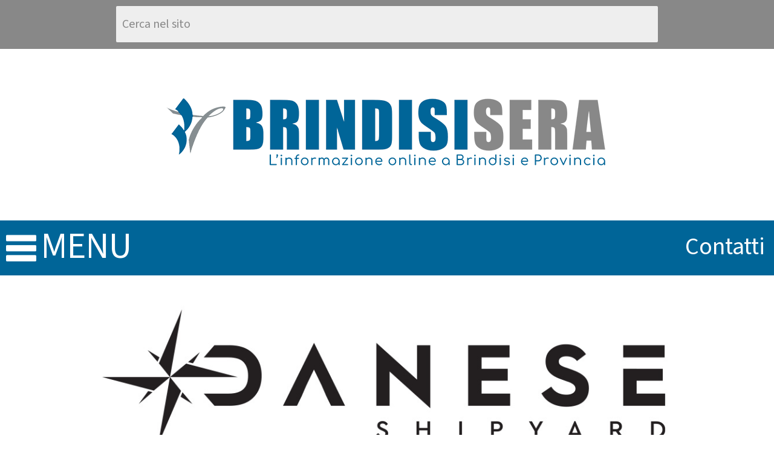

--- FILE ---
content_type: text/html
request_url: https://m.brindisisera.it/dettaglio.asp?id_dett=20408&id_rub=89
body_size: 9222
content:
<!DOCTYPE html>

<html xmlns="http://www.w3.org/1999/xhtml">
<head>
    <meta http-equiv="Content-Type" content="text/html; charset=utf-8" />

    <meta property="og:site_name" content="BrindisiSera.it" />
    <meta property="og:title" content="Da settembre anche nelle farmacie rete farmacisti preparatori della provincia di Brindisi “dai un calcio al colesterolo”" />
    <meta property="og:url" content="http://www.brindisisera.it/dettaglio.asp?id_dett=20408&id_rub=89" />
    <meta property="og:type" content="article" />
    <meta property="og:image" content="http://www.brindisisera.it/archivio/img_archivio1288201515337.jpg" />
	<meta property="og:description" content="" />
    <!--<meta property="og:description" content="Parte a settembre nelle farmacie di Rete Farmacisti Preparatori di tutta Italia la campagna di sensibilizzazione contro i problemi legati a colesterolo e trigliceridiRete Farmacisti Preparatori lancia la sua nuova campagna di sensibilizzazione alla prevenzione di colesterolo e trigliceridi, due fattori di rischio per le malattie cardiovascolari.&nbsp;Da settembre fino a fine dicembre, nelle 243 farmacie della Rete, dislocate in tutta Italia, il farmacista sar&agrave; a disposizione del cittadino con una serie di mirati consigli per evitare ipercolesterolemia e ipertrigliceridemia e brochure informative dedicate, come le pratiche schede dietoterapiche che ognuno di noi potr&agrave; portare a casa e mettere in pratica, come vademecum quotidiano per il nostro benessere.&nbsp;&ldquo;Alimentazione e adeguato stile di vita giocano un ruolo fondamentale nel raggiungimento dei valori desiderabili di colesterolo e trigliceridi - spiega Santo Barreca, uno dei rappresentati di Rete Farmacisti Preparatori &ndash;. In questi mesi i farmacisti della Rete focalizzeranno il loro consiglio sulle strategie giuste per far fronte alle dislipidemie&rdquo;.&nbsp;Oltre a consigli e schede mirate, in farmacia verr&agrave; consegnato il diario metabolico, un&rsquo;agenda personale di supporto non solo nella gestione di colesterolo e trigliceridi, ma anche di altri fattori di rischio cardiovascolare, come la pressione arteriosa, la glicemia, l&rsquo;indice di massa corporea, un supporto unico che riassume sinteticamente parametri importanti del nostro stato di salute.&nbsp;L&rsquo;iniziativa di sensibilizzazione confluir&agrave; sabato 14 novembre nella Giornata del controllo gratuito del colesterolo.Sul sito www.retefarmacistipreparatori.it i cittadini possono individuare la farmacia pi&ugrave; vicina a loro e fissare con il loro farmacista di fiducia un appuntamento per il controllo gratuito.Le farmacie aderenti all'iniziativa nella provincia di Brindisi sono:Farmacia S. Angelo - Via Sicilia, 66 - 72100 BrindisiFarmacia Lamendola - Via Colacavallo, 14 - 72012 CarovignoFarmacia S. Lorenzo - Via Trento, 21 - 72021 Francavilla FontanaFarmacia Lamendola - Via Garibaldi, 56 - 72019 San Vito dei NormanniRETE FARMACISTI PREPARATORIDietro l&rsquo;insegna Rete Farmacisti Preparatori c&rsquo;&egrave; un gruppo di farmacisti italiani in prima linea nel consiglio, nella selezione e nella proposta di prodotti e servizi di alta qualit&agrave; dedicati alla cura della persona. Insieme i farmacisti della Rete dedicano passione, tempo, impegno, ricerca e risorse per rispondere in maniera completa alle esigenze di salute e benessere di tutti.La Rete Farmacisti Preparatori nasce molto prima di chiamarsi Rete. Oltre trent&rsquo;anni fa insieme al Laboratorio Farmacisti Preparatori i farmacisti del gruppo hanno iniziato a sviluppare una gamma di prodotti di cosmesi e integrazione alimentare che porta il loro nome. Ogni formula &egrave; il frutto di una condivisione tecnica e scientifica appassionante che ha un obiettivo chiaro: proporre prodotti di ottima qualit&agrave; a prezzi equi.Da questa collaborazione professionale e dalla volont&agrave; di potenziare i servizi per i cittadini, &egrave; nato il progetto Rete Farmacisti Preparatori.I farmacisti della Rete credono che condividere le loro conoscenze permetta di rispondere meglio alle richieste di benessere di tutti. Con questo spirito, che anima ogni giorno il loro lavoro, sono &lsquo;in collegamento per la tua salute&rsquo;." />-->
    <meta name="description" content="" />

    <meta name="twitter:card" content="summary_large_image" />
    <meta name="twitter:site" content="@BrindisiSera" />
    <meta name="twitter:title" content="Da settembre anche nelle farmacie rete farmacisti preparatori della provincia di Brindisi “dai un calcio al colesterolo”" />
    <meta name="twitter:description" content="" />
    <meta name="twitter:image" content="http://www.brindisisera.it/archivio/img_archivio1288201515337.jpg" />

    <link rel="canonical" href="http://www.brindisisera.it/dettaglio.asp?id_dett=20408&id_rub=89" />

    <link rel="icon" href="/images/favicon.png" type="images/png" />
	<link href="css/orbit.css" rel="stylesheet" />
    <link href="css/colorbox.css" rel="stylesheet" />
    <link href="css/idangerous.swiper.css" rel="stylesheet" />
    <link href="css/mobile.css?v=08012024" rel="stylesheet" />
    <link href="css/mobile_dpi2.css" rel="stylesheet" />
    
    <link href="css/font-awesome.css" rel="stylesheet" />
    <link rel="stylesheet" type="text/css" href="css/jssocials.css" />
    <link rel="stylesheet" type="text/css" href="css/jssocials-theme-flat.css" />

    <script src="js/jquery-1.8.2.min.js"></script>
	<script src="js/jquery.orbit-1.2.3.js"></script>
    <script src="js/jquery.colorbox-min.js"></script>
    <script src="js/idangerous.swiper-2.0.min.js"></script>
    <script src="js/jssocials.min.js"></script>
    <script src="js/jquery_functions.js"></script>

    <script type="text/javascript">

        window.onload = function () {
            var mySwiper = new Swiper('.swiper-container', {
                mode: 'horizontal',
                loop: true,
                autoplay: false,
                grabCursor: true,
                pagination: '.pagination'
            });
        }

    </script>
	
    <title>BrindisiSera.it - Benessere & Salute, Da settembre anche nelle farmacie rete farmacisti preparatori della provincia di Brindisi “dai un calcio al colesterolo”</title>
</head>

<body>

    <div id="dialog-message" title="Info" style="display:none;"></div>

    <div id="main">

        <!-- Google tag (gtag.js) -->
<script async src="https://www.googletagmanager.com/gtag/js?id=G-B11MFR7QDM"></script>
<script>
  window.dataLayer = window.dataLayer || [];
  function gtag(){dataLayer.push(arguments);}
  gtag('js', new Date());

  gtag('config', 'G-B11MFR7QDM');
</script>

<div id="top">
    <form id="form_ricerca" action="ricerca.asp">
        <input type="text" name="value" value="Cerca nel sito" />
        <!--<div style="position:absolute; width:20px; height:24px; cursor:pointer; right:1px; top:1px; background-color:#fff; filter:alpha(opacity = 0); opacity:0; " onclick="javascript:document.getElementById('form_ricerca').submit();"></div>-->
        <input type="image" src="images/search_button.png" style="display:none" />
    </form>
</div>

<div id="header">
    <a href="/"><img class="logo" src="images/logobrindisisera.png?v=08012024" /></a>

    <div class="bottom">
        <div class="open_menu">
            <img src="images/menu_icon.png" />
            menu
        </div>
        <div class="menu_right">
            <a href="contatti.asp" style="float:right; padding-right:5px; z-index:20; display:block">contatti</a>
        </div>
        <div class="menu">
            <a href="/rubrica.asp?id_rub=130"><div class="menu_item"><span>cronaca</span></div></a>
            <a href="/rubrica.asp?id_rub=2"><div class="menu_item"><span>politica</span></div></a>
            <a href="sezione.asp?id_sez=3"><div class="menu_item"><span>comuni</span></div></a>
            <!--<a href="rubrica.asp?id_rub=8"><div class="menu_item"><span>altri sport</span></div></a>-->
			<a href="/rubrica.asp?id_rub=285"><div class="menu_item"><span>sport</span></div></a>
            <a href="/rubrica.asp?id_rub=3"><div class="menu_item"><span>cultura</span></div></a>
            <a href="/rubrica.asp?id_rub=220"><div class="menu_item"><span>cinema</span></div></a>
            <a href="/rubrica.asp?id_rub=255"><div class="menu_item"><span>info utili</span></div></a>
            <a href="/rubrica.asp?id_rub=300"><div class="menu_item"><span>shopping</span></div></a>
			<!--<a href="/sezione.asp?id_sez=5"><div class="menu_item"><span>rubriche</span></div></a>-->
            

            <div class="separation_line"></div>
            <div class="clear"></div>
        </div>
    </div>
</div>

<div class="banner_wide_box">
<div class="bannerbox"><div class="featured_banner_orbit" style="width:100%;"><a href="/banner_track.asp?id=196&url=https%3A%2F%2Fcantieredanese%2Eit%2F" target="_blank"><img class="banner" src="/img/banner/danese_MOB_1000_x250.jpg" /></a><a href="/banner_track.asp?id=51&url=https%3A%2F%2Fwww%2Eecomserviziambientali%2Eit%2F" target="_blank"><img class="banner" src="/img/banner/ECOM_MOB_1000_x250.jpg" /></a><a href="/banner_track.asp?id=242&url=https%3A%2F%2Fwww%2Eotticavisioncenter%2Ecom%2Foutlet%2Dmulti%2Dmarchi%2Drandolph%2Dhugo%2Dboss%2Dbalenciaga%2Din%2Dprovincia%2Ddi%2Dbrindisi" target="_blank"><img class="banner" src="/img/banner/CapobiancoBannerFEBBRAIOMOB_1000_x250_1.jpg" /></a><a href="/banner_track.asp?id=369&url=https%3A%2F%2Fshare%2Egoogle%2FnPkHafex3cfVBO0Jg" target="_blank"><img class="banner" src="/img/banner/puglibycarMOBILE1.jpg" /></a></div></div>

</div>

        <div id="centrale">

            <div class="box_notizia">
                <div class="nome_sezione_full" ><a title="Tutte le notizie di Benessere & Salute" href="rubrica.asp?id_rub=89"><div class="sez_date_ap"></div> Benessere & Salute</a></div>
                <!--<div style="text-align:center;"><div id="advertisingShop" style="display:inline-block; margin:0px auto; width:60%;"></div></div>
				<script src="http://shop.leccesette.it/advertisingShop.js"></script>-->
                <div class="img">
                
                    <img src="archivio/img_archivio1288201515337.jpg" />
                
                </div>
				<div class="featured_banner">
<a href="banner_track.asp?id=378&url=https%3A%2F%2Fshare%2Egoogle%2FekBTcbXzshTkofebP" target="_blank"><img class="banner" src="img/banner/BRICO_LEGNOppppppppppppppppppp_MOB_1000_x25O_0.jpg" /></a>
</div>

                <div class="title2">Da settembre anche nelle farmacie rete farmacisti preparatori della provincia di Brindisi “dai un calcio al colesterolo”</div>
                <div class="date2">venerdì 28 agosto 2015</div>
                <div class="text">
                    <p style="text-align: justify;"><em>Parte a settembre nelle farmacie di Rete Farmacisti Preparatori di tutta Italia la campagna di sensibilizzazione contro i problemi legati a colesterolo e trigliceridi</em><br /><br />Rete Farmacisti Preparatori lancia la sua nuova campagna di sensibilizzazione alla prevenzione di colesterolo e trigliceridi, due fattori di rischio per le malattie cardiovascolari.<br />&nbsp;<br />Da settembre fino a fine dicembre, nelle 243 farmacie della Rete, dislocate in tutta Italia, il farmacista sar&agrave; a disposizione del cittadino con una serie di mirati consigli per evitare ipercolesterolemia e ipertrigliceridemia e brochure informative dedicate, come le pratiche schede dietoterapiche che ognuno di noi potr&agrave; portare a casa e mettere in pratica, come vademecum quotidiano per il nostro benessere.<br />&nbsp;<br />&ldquo;Alimentazione e adeguato stile di vita giocano un ruolo fondamentale nel raggiungimento dei valori desiderabili di colesterolo e trigliceridi - spiega Santo Barreca, uno dei rappresentati di Rete Farmacisti Preparatori &ndash;. In questi mesi i farmacisti della Rete focalizzeranno il loro consiglio sulle strategie giuste per far fronte alle dislipidemie&rdquo;.<br />&nbsp;<br />Oltre a consigli e schede mirate, in farmacia verr&agrave; consegnato il diario metabolico, un&rsquo;agenda personale di supporto non solo nella gestione di colesterolo e trigliceridi, ma anche di altri fattori di rischio cardiovascolare, come la pressione arteriosa, la glicemia, l&rsquo;indice di massa corporea, un supporto unico che riassume sinteticamente parametri importanti del nostro stato di salute.<br />&nbsp;<br />L&rsquo;iniziativa di sensibilizzazione confluir&agrave; sabato 14 novembre nella Giornata del controllo gratuito del colesterolo.<br />Sul sito www.retefarmacistipreparatori.it i cittadini possono individuare la farmacia pi&ugrave; vicina a loro e fissare con il loro farmacista di fiducia un appuntamento per il controllo gratuito.<br /><br /><strong>Le farmacie aderenti all'iniziativa nella provincia di Brindisi sono:</strong><br />Farmacia S. Angelo - Via Sicilia, 66 - 72100 Brindisi<br />Farmacia Lamendola - Via Colacavallo, 14 - 72012 Carovigno<br />Farmacia S. Lorenzo - Via Trento, 21 - 72021 Francavilla Fontana<br />Farmacia Lamendola - Via Garibaldi, 56 - 72019 San Vito dei Normanni<br /><br /><br /><br /><strong>RETE FARMACISTI PREPARATORI</strong><br /><br />Dietro l&rsquo;insegna Rete Farmacisti Preparatori c&rsquo;&egrave; un gruppo di farmacisti italiani in prima linea nel consiglio, nella selezione e nella proposta di prodotti e servizi di alta qualit&agrave; dedicati alla cura della persona. Insieme i farmacisti della Rete dedicano passione, tempo, impegno, ricerca e risorse per rispondere in maniera completa alle esigenze di salute e benessere di tutti.</p><br><p style="text-align: justify;">La Rete Farmacisti Preparatori nasce molto prima di chiamarsi Rete. Oltre trent&rsquo;anni fa insieme al Laboratorio Farmacisti Preparatori i farmacisti del gruppo hanno iniziato a sviluppare una gamma di prodotti di cosmesi e integrazione alimentare che porta il loro nome. Ogni formula &egrave; il frutto di una condivisione tecnica e scientifica appassionante che ha un obiettivo chiaro: proporre prodotti di ottima qualit&agrave; a prezzi equi.</p><br><p style="text-align: justify;">Da questa collaborazione professionale e dalla volont&agrave; di potenziare i servizi per i cittadini, &egrave; nato il progetto Rete Farmacisti Preparatori.</p><br><p style="text-align: justify;">I farmacisti della Rete credono che condividere le loro conoscenze permetta di rispondere meglio alle richieste di benessere di tutti. Con questo spirito, che anima ogni giorno il loro lavoro, sono &lsquo;in collegamento per la tua salute&rsquo;.</p>
                </div>
				<div class="featured_banner">
<a href="banner_track.asp?id=371&url=https%3A%2F%2Fmaps%2Eapp%2Egoo%2Egl%2FxWjkxbgwqur4fEtr8" target="_blank"><img class="banner" src="img/banner/Pampo_express_mobile_0.jpg" /></a>
</div>

            </div>

        			
            <!--<div id="options">
                
                <a href="rubrica.asp?id_rub=89"><img src="images/archivio_icon.png" /></a>
                <div class="clear"></div>
            </div>-->

            <div class="social">
                <div class="social_share">
                    <a href="include/fpdf/generaPdf.asp?id=20408" target="_blank"><img src="images/pdf_icon.png" /></a>
                    <a href="https://www.facebook.com/sharer/sharer.php?u=http://www.brindisisera.it%2Fdettaglio%2Easp%3Fid%5Fdett%3D20408%26id%5Frub%3D89" target="_blank"><img src="/images/social_facebook.png" /></a>
                    <a href="https://twitter.com/intent/tweet?text=http://www.brindisisera.it%2Fdettaglio%2Easp%3Fid%5Fdett%3D20408%26id%5Frub%3D89" target="_blank"><img src="/images/social_twitter_x.png" /></a>
                    <a href="http://www.linkedin.com/shareArticle?mini=true&amp;url=http://www.brindisisera.it%2Fdettaglio%2Easp%3Fid%5Fdett%3D20408%26id%5Frub%3D89&amp;title=BrindisiSera-News&amp;summary=Brindisisera" target="_blank"><img src="/images/social_linkedin.png" /></a>
                    <a href="https://api.whatsapp.com/send?text=http://www.brindisisera.it%2Fdettaglio%2Easp%3Fid%5Fdett%3D20408%26id%5Frub%3D89" target="_blank"><img src="/images/social_whatsapp.png" /></a>
                </div>
            </div>    

            <div class="clear"></div>
            
        <div class="bannerbox"><div class="featured_banner_orbit" style="width:100%;"><a href="/banner_track.asp?id=373&url=https%3A%2F%2Fg%2Eco%2Fkgs%2Ff71ag2t+" target="_blank"><img class="banner" src="/img/banner/brindisi_sera_mobile_025656_2.png" /></a><a href="/banner_track.asp?id=379&url=https%3A%2F%2Fshare%2Egoogle%2FFt7wm8cGZeBBs3NSN" target="_blank"><img class="banner" src="/img/banner/IMG_20250923_WA0020.jpg" /></a><a href="/banner_track.asp?id=170&url=https%3A%2F%2Fwww%2Efacebook%2Ecom%2Fsvapatorematto" target="_blank"><img class="banner" src="/img/banner/MOB_1000_x250_SVAPO.jpg" /></a><a href="/banner_track.asp?id=194&url=https%3A%2F%2Fmaps%2Eapp%2Egoo%2Egl%2FJZmRTZh9HyZRxVCi6" target="_blank"><img class="banner" src="/img/banner/2Banner2_MOB_1000_x250_TECNOGOMME.jpg" /></a></div></div>


                <div class="box_notizia">
                    <div class="nome_sezione"><a title="Tutte le notizie di Cronaca " href="rubrica.asp?id_rub=130">Cronaca </a></div>
                    <div class="img">
                    
                        <a href="dettaglio.asp?id_dett=61423&id_rub=130"><img src="archivio/img_archivio12010202217052.jpg" /></a>
                    
                    </div>
                    <div class="title"><a href="dettaglio.asp?id_dett=61423&id_rub=130">Rosa Marina, tensione tra consorzi: in ballo accessi e credito da oltre 430mila euro</a></div>
                    <div class="date">lunedì 26 gennaio 2026</div>
                    <div class="text">OSTUNI - C'&egrave; tensione tra i consorzi di Rosa Marina e Cala di Rosa Marina a causa della gestione dei varchi di accesso ai villaggi turistici e di una controversia economica che coinvolge oltre 430mila euro.
Il conflitto nasce dalla ...</div>
                </div>
                <script async src="//pagead2.googlesyndication.com/pagead/js/adsbygoogle.js"></script>
                <!-- banner mobile -->
                <ins class="adsbygoogle"
                     style="display:block"
                     data-ad-client="ca-pub-7205924444989462"
                     data-ad-slot="8187188775"
                     data-ad-format="auto">
                </ins>
            <script>
            (adsbygoogle = window.adsbygoogle || []).push({});
            </script>
        

                <div class="box_notizia">
                    <div class="nome_sezione"><a title="Tutte le notizie di Cronaca " href="rubrica.asp?id_rub=130">Cronaca </a></div>
                    <div class="img">
                    
                        <a href="dettaglio.asp?id_dett=61422&id_rub=130"><img src="archivio/img_archivio1261202610918.jpg" /></a>
                    
                    </div>
                    <div class="title"><a href="dettaglio.asp?id_dett=61422&id_rub=130">Brindisi, ciclista investito in rotatoria: l’allarme della New Friends’ Bike sulla sicurezza stradale</a></div>
                    <div class="date">lunedì 26 gennaio 2026</div>
                    <div class="text">&nbsp;
Nuovo incidente sulle strade cittadine: un ciclista &egrave; stato travolto mentre percorreva la rotatoria tra via Appia e l&rsquo;incrocio per Bari&ndash;Taranto. L&rsquo;A.S.D. New Friends&rsquo; Bike Brindisi esprime ...</div>
                </div>
                <script async src="//pagead2.googlesyndication.com/pagead/js/adsbygoogle.js"></script>
                <!-- banner mobile -->
                <ins class="adsbygoogle"
                     style="display:block"
                     data-ad-client="ca-pub-7205924444989462"
                     data-ad-slot="8187188775"
                     data-ad-format="auto">
                </ins>
            <script>
            (adsbygoogle = window.adsbygoogle || []).push({});
            </script>
        

                <div class="box_notizia">
                    <div class="nome_sezione"><a title="Tutte le notizie di Informazioni utili" href="rubrica.asp?id_rub=255">Informazioni utili</a></div>
                    <div class="img">
                    
                        <a href="dettaglio.asp?id_dett=61421&id_rub=255"><img src="archivio/img_archivio1261202691531.jpg" /></a>
                    
                    </div>
                    <div class="title"><a href="dettaglio.asp?id_dett=61421&id_rub=255">Emergenza sangue, Brindisi risponde: mercoledì donazioni al Tribunale con Asl e Anm</a></div>
                    <div class="date">lunedì 26 gennaio 2026</div>
                    <div class="text">Mercoled&igrave; 28 gennaio 2026, dalle 8.30 alle 12, il piazzale interno del Tribunale di Brindisi ospiter&agrave; una nuova giornata dedicata alla donazione del sangue, un appuntamento ormai consolidato che richiama l&rsquo;attenzione ...</div>
                </div>
                <script async src="//pagead2.googlesyndication.com/pagead/js/adsbygoogle.js"></script>
                <!-- banner mobile -->
                <ins class="adsbygoogle"
                     style="display:block"
                     data-ad-client="ca-pub-7205924444989462"
                     data-ad-slot="8187188775"
                     data-ad-format="auto">
                </ins>
            <script>
            (adsbygoogle = window.adsbygoogle || []).push({});
            </script>
        

                <div class="box_notizia">
                    <div class="nome_sezione"><a title="Tutte le notizie di Scuola" href="rubrica.asp?id_rub=297">Scuola</a></div>
                    <div class="img">
                    
                        <a href="dettaglio.asp?id_dett=61420&id_rub=297"><img src="archivio/img_archivio1261202691125.jpg" /></a>
                    
                    </div>
                    <div class="title"><a href="dettaglio.asp?id_dett=61420&id_rub=297">Il Liceo Marzolla-Leo-Simone-Durano protagonista alle celebrazioni del Giorno della Memoria a Brindisi</a></div>
                    <div class="date">lunedì 26 gennaio 2026</div>
                    <div class="text">Il Liceo Marzolla-Leo-Simone-Durano parteciper&agrave; alla manifestazione promossa dalla Prefettura di Brindisi in occasione del Giorno della Memoria, in programma marted&igrave; 27 gennaio 2026. La presenza dell&rsquo;istituto ...</div>
                </div>
                <script async src="//pagead2.googlesyndication.com/pagead/js/adsbygoogle.js"></script>
                <!-- banner mobile -->
                <ins class="adsbygoogle"
                     style="display:block"
                     data-ad-client="ca-pub-7205924444989462"
                     data-ad-slot="8187188775"
                     data-ad-format="auto">
                </ins>
            <script>
            (adsbygoogle = window.adsbygoogle || []).push({});
            </script>
        

                <div class="box_notizia">
                    <div class="nome_sezione"><a title="Tutte le notizie di Sport" href="rubrica.asp?id_rub=285">Sport</a></div>
                    <div class="img">
                    
                        <a href="dettaglio.asp?id_dett=61419&id_rub=285"><img src="archivio/img_archivio1261202682359.jpg" /></a>
                    
                    </div>
                    <div class="title"><a href="dettaglio.asp?id_dett=61419&id_rub=285">La Valtur Brindisi domina Avellino e ritrova fiducia prima della sfida al vertice</a></div>
                    <div class="date">lunedì 26 gennaio 2026</div>
                    <div class="text">La Valtur Brindisi manda un segnale forte al campionato superando con autorit&agrave; l&rsquo;Unicusano Avellino al PalaPentassuglia. Una vittoria netta, costruita con intensit&agrave;, lucidit&agrave; e una prova collettiva di alto ...</div>
                </div>
                <script async src="//pagead2.googlesyndication.com/pagead/js/adsbygoogle.js"></script>
                <!-- banner mobile -->
                <ins class="adsbygoogle"
                     style="display:block"
                     data-ad-client="ca-pub-7205924444989462"
                     data-ad-slot="8187188775"
                     data-ad-format="auto">
                </ins>
            <script>
            (adsbygoogle = window.adsbygoogle || []).push({});
            </script>
        
            
        </div>
        <script async src="//pagead2.googlesyndication.com/pagead/js/adsbygoogle.js"></script>
            <!-- banner mobile -->
            <ins class="adsbygoogle"
                    style="display:block"
                    data-ad-client="ca-pub-7205924444989462"
                    data-ad-slot="8187188775"
                    data-ad-format="auto">
            </ins>
        <script>
        (adsbygoogle = window.adsbygoogle || []).push({});
        </script>
				
         <div class="newsletter">
    <input type="text" name="email" value="" placeholder="Iscriviti alla Newsletter" style="color:#000" />
    <a class="iframe" href="newsletter.asp" ><img src="/images/search_button.png" title="Iscriviti" /></a>
</div>
<div id="footer">
    <div class="text">
        info@brindisisera.it<br /><br />
        <a href="http://www.brindisisera.it?version=classic">Versione Desktop</a>
    </div>
    <a href="http://www.moviweb.it" target="_blank" title="Moviweb: Web Marketing - Siti web - Ecommerce"><img src="/images/moviweb_logo.png" alt="Moviweb: Web Marketing - Siti web - Ecommerce" /></a>
</div>

<script>
  (function(i,s,o,g,r,a,m){i['GoogleAnalyticsObject']=r;i[r]=i[r]||function(){
  (i[r].q=i[r].q||[]).push(arguments)},i[r].l=1*new Date();a=s.createElement(o),
  m=s.getElementsByTagName(o)[0];a.async=1;a.src=g;m.parentNode.insertBefore(a,m)
  })(window,document,'script','//www.google-analytics.com/analytics.js','ga');

  ga('create', 'UA-5738910-1', 'auto');
  ga('send', 'pageview');

</script>

<script type="text/javascript" src="https://services.sciroccomultimedia.it/cookielaw/cookielawscript.js"></script>
<script type="text/javascript" src="https://services.sciroccomultimedia.it/gdpr-privacy/gdprprivacy.min.js"></script>

    </div>

</body>

</html>

--- FILE ---
content_type: text/html; charset=utf-8
request_url: https://www.google.com/recaptcha/api2/aframe
body_size: 268
content:
<!DOCTYPE HTML><html><head><meta http-equiv="content-type" content="text/html; charset=UTF-8"></head><body><script nonce="MOd5xHBYW4T81g729pesJQ">/** Anti-fraud and anti-abuse applications only. See google.com/recaptcha */ try{var clients={'sodar':'https://pagead2.googlesyndication.com/pagead/sodar?'};window.addEventListener("message",function(a){try{if(a.source===window.parent){var b=JSON.parse(a.data);var c=clients[b['id']];if(c){var d=document.createElement('img');d.src=c+b['params']+'&rc='+(localStorage.getItem("rc::a")?sessionStorage.getItem("rc::b"):"");window.document.body.appendChild(d);sessionStorage.setItem("rc::e",parseInt(sessionStorage.getItem("rc::e")||0)+1);localStorage.setItem("rc::h",'1769447603313');}}}catch(b){}});window.parent.postMessage("_grecaptcha_ready", "*");}catch(b){}</script></body></html>